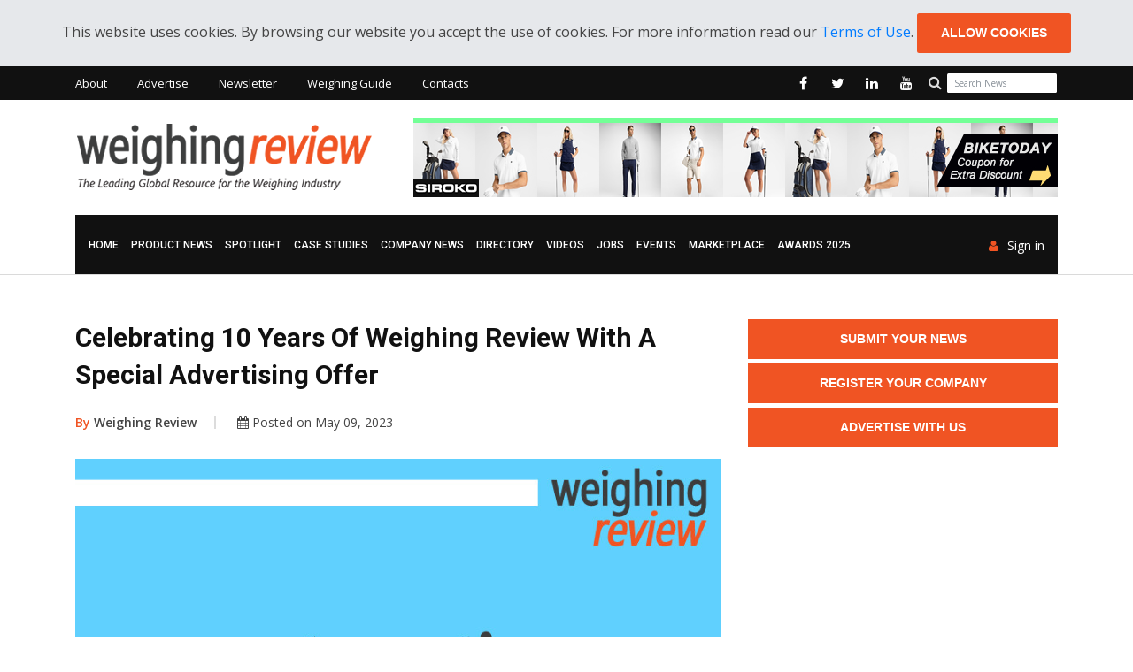

--- FILE ---
content_type: text/html; charset=UTF-8
request_url: https://weighingreview.com/article/celebrating-10-years-of-weighing-review-with-a-special-advertising-offer
body_size: 8163
content:
<!doctype html>
<html class="no-js" lang="en">

<head>
        <!-- Global site tag (gtag.js) - Google Analytics -->
    <script async src="https://www.googletagmanager.com/gtag/js?id=UA-37467412-1"></script>
    <script>
        window.dataLayer = window.dataLayer || [];
        function gtag(){dataLayer.push(arguments);}
        gtag('js', new Date());
        gtag('config', 'UA-37467412-1');
    </script>
        <meta charset="utf-8">
    <meta http-equiv="x-ua-compatible" content="ie=edge">

    <title>Celebrating 10 Years of Weighing Review with a Special Advertising Offer | Weighing Review - the main source for Weighing Industry News
</title>

    <meta name="description" content="Weighing Review, the premier source for news and information about weighing and measurement technology, is celebrating its 10th anniversary. To mark t...
">
    <meta name="keywords" content="Weigh Transmitters, Belt scales, Packaging, Checkweighers, Weight Transmitters, Rail Scales, Multihead Weighers, Dynamic Weighing, Hopper Scales, Sensors, Load Sensors, Force Sensors, Compression Sensors, Dosing Scales, Filling, Packaging, Weight Processor, Weight Transmitter, Medical Scales, Health Scales, Industrial Scales, Retail Scales, Food processing scales, Weigh Feeders, Belt Weighing, Animal Scales, Silo Weighing, Weighing Industry, Weighing News, Case studies, News, Press Releases, Videos, Scales, commercial scales, counting scales, floor scales, crane scales, scales for suspended loads, on-board scales, precision scales, scales for forklifts, pallets trucks, Weighing indicators, weighing terminals and self-service weighing kiosks, printers, Load cells, weighing kits, Axle weighing systems, On-board weighing systems, weighing platforms, weighbridges, truck scales, truck weighing, truck weighbridges, Dynamic weighing, motion weighing systems, Rail weighing systems, rail weighbridges, Weighing software, Self-service weighing, unmanned weighbridges, weights">
    <meta name="viewport" content="width=device-width, initial-scale=1">

    <!-- [ Social Media meta tag ] -->
<meta content="Celebrating 10 Years of Weighing Review with a Special Advertising Offer | Weighing Review - the main source for Weighing Industry News" property="og:title">
<meta content="website" property="og:type">
<meta content="https://weighingreview.com/article/celebrating-10-years-of-weighing-review-with-a-special-advertising-offer" property="og:url">
<meta content="https://weighingreview.com/storage/articles/5190/1683630000_main.jpg" property="og:image">
<meta content="Weighing Review, the premier source for news and information about weighing and measurement technology, is celebrating its 10th anniversary. To mark t..." property="og:description">
<meta content="WeighingReview.com" property="og:site_name">

    <link rel="shortcut icon" type="image/x-icon" href="https://weighingreview.com/favicon.ico">
    <link rel="stylesheet" href="https://weighingreview.com/css/normalize.css">
    <link rel="stylesheet" href="https://weighingreview.com/css/main.css">
    <link rel="stylesheet" href="https://weighingreview.com/css/bootstrap.min.css">
    <link rel="stylesheet" href="https://weighingreview.com/css/animate.min.css">
    <link rel="stylesheet" href="https://weighingreview.com/css/font-awesome.min.css">
    <link rel="stylesheet" href="https://weighingreview.com/vendor/OwlCarousel/owl.carousel.min.css">
    <link rel="stylesheet" href="https://weighingreview.com/vendor/OwlCarousel/owl.theme.default.min.css">
    <link rel="stylesheet" href="https://weighingreview.com/css/meanmenu.min.css">
    <link rel="stylesheet" type="text/css" href="https://weighingreview.com/css/magnific-popup.css">
    <link rel="stylesheet" href="https://weighingreview.com/css/hover-min.css">

    <link rel="stylesheet" href="https://weighingreview.com/js/flexslider/flexslider.css">

    <link rel="stylesheet" href="https://weighingreview.com/style.css">
    <link rel="stylesheet" href="https://weighingreview.com/weighingreview.css?1591809929">

    
    <link rel="stylesheet" type="text/css" href="https://weighingreview.com/css/ie-only.css" />
    <script src="https://weighingreview.com/js/modernizr-2.8.3.min.js"></script>
    <script async src="https://pagead2.googlesyndication.com/pagead/js/adsbygoogle.js?client=ca-pub-9469305312501484" crossorigin="anonymous"></script>
</head>

<body>
<!--[if lt IE 8]>
<p class="browserupgrade">You are using an 
<strong>outdated</strong> browser. Please 
<a href="http://browsehappy.com/">upgrade your browser</a> to improve your experience.
</p>
<![endif]-->
<div id="preloader"><span></span></div>
<div id="wrapper">
	<div class="js-cookie-consent cookie-consent text-center">

    <span class="cookie-consent__message">
        This website uses cookies. By browsing our website you accept the use of cookies. For more information read our <a href="https://weighingreview.com/content/legal-notice">Terms of Use</a>.
    </span>

    <button class="js-cookie-consent-agree cookie-consent__agree btn btn-xs btn-ftg-ptp-45">
        Allow cookies
    </button>

</div>

    <script>

        window.laravelCookieConsent = (function () {

            var COOKIE_VALUE = 1;

            function consentWithCookies() {
                setCookie('laravel_cookie_consent', COOKIE_VALUE, 365 * 20);
                hideCookieDialog();
            }

            function cookieExists(name) {
                return (document.cookie.split('; ').indexOf(name + '=' + COOKIE_VALUE) !== -1);
            }

            function hideCookieDialog() {
                var dialogs = document.getElementsByClassName('js-cookie-consent');

                for (var i = 0; i < dialogs.length; ++i) {
                    dialogs[i].style.display = 'none';
                }
            }

            function setCookie(name, value, expirationInDays) {
                var date = new Date();
                date.setTime(date.getTime() + (expirationInDays * 24 * 60 * 60 * 1000));
                document.cookie = name + '=' + value + '; ' + 'expires=' + date.toUTCString() +';path=/';
            }

            if(cookieExists('laravel_cookie_consent')) {
                hideCookieDialog();
            }

            var buttons = document.getElementsByClassName('js-cookie-consent-agree');

            for (var i = 0; i < buttons.length; ++i) {
                buttons[i].addEventListener('click', consentWithCookies);
            }

            return {
                consentWithCookies: consentWithCookies,
                hideCookieDialog: hideCookieDialog
            };
        })();
    </script>


	<header>
    <div id="header-layout2" class="header-style3">
        <div class="header-top-bar">
            <div class="top-bar-top bg-primarytextcolor">
                <div class="container">
                    <div class="row">
                        <div class="col-lg-6 col-md-12">

                            <ul class="news-info-list text-center--md">
        <li class="">
        <a href="https://weighingreview.com/content/about-us">About</a>
    </li>
        <li class="">
        <a href="https://weighingreview.com/content/advertising">Advertise</a>
    </li>
        <li class="">
        <a href="/newsletter/register">Newsletter</a>
    </li>
        <li class="">
        <a href="https://weighingreview.com/content/what-is-weighing">Weighing Guide</a>
    </li>
        <li class="">
        <a href="/contacts">Contacts</a>
    </li>
    </ul>

                        </div>
                        <div class="col-lg-6 d-none d-lg-block">
                            <form method="GET" action="https://weighingreview.com/articles/search" accept-charset="UTF-8" class="top-search-bar form-inline pull-right">
                            <div class="form-group">
                                <label for="search"><i class="fa fa-search" aria-hidden="true"></i></label>
                                <input class="form-control" required="required" placeholder="Search News" name="search" type="text">
                                
                            </div>
                            </form>        

                            <ul class="header-social">
    <li>
        <a href="http://www.facebook.com/WeighingReview" target="_blank" title="facebook">
            <i class="fa fa-facebook" aria-hidden="true"></i>
        </a>
    </li>
    <li>
        <a href="http://www.twitter.com/WeighingReview" target="_blank" title="twitter">
            <i class="fa fa-twitter" aria-hidden="true"></i>
        </a>
    </li>
    <li>
        <a href="https://www.linkedin.com/groups/7420196" target="_blank" title="linkedin">
            <i class="fa fa-linkedin" aria-hidden="true"></i>
        </a>
    </li>
    <li>
        <a href="http://www.youtube.com/WeighingReview" target="_blank" title="youtube">
            <i class="fa fa-youtube" aria-hidden="true"></i>
        </a>
    </li>
</ul>

                        </div>
                    </div>
                </div>
            </div>
            <div class="top-bar-bottom bg-body pt-20 pb-20 d-none d-lg-block">
                <div class="container">
                    <div class="row d-flex align-items-center">
                        <div class="col-lg-4">
                            <div class="logo-area">
                                <a href="https://weighingreview.com" class="img-fluid">
                                    <img src="https://weighingreview.com/img/logo.png" alt="logo">
                                </a>
                            </div>
                        </div>
                        <div class="col-lg-8">

                            <div class="ne-banner-layout1 pull-right">
	<div id="ad_banners_top-bottom" class="ads-banner carousel" data-ride="carousel" data-interval="45000">
		<!-- Wrapper for slides -->
		<div class="carousel-inner">
						<div rel="92" data-name="Siroko" class="carousel-item  active ">
				<a href="https://srko.co/biketoday" target="_blank"><img class="d-block" src="/storage/banners/1748927725_SirokoGolf728x90.jpg" alt=""></a>
			</div>
						<div rel="88" data-name="Siroko" class="carousel-item ">
				<a href="https://srko.co/biketoday" target="_blank"><img class="d-block" src="/storage/banners/1721041020_BannerJerseys728x90_M2.jpg" alt=""></a>
			</div>
						<div rel="51" data-name="GeneralMeasure2023" class="carousel-item ">
				<a href="http://www.gmweighing.com" target="_blank"><img class="d-block" src="/storage/banners/1678700093_GM2023.gif" alt=""></a>
			</div>
						<div rel="89" data-name="Siroko" class="carousel-item ">
				<a href="https://srko.co/biketoday" target="_blank"><img class="d-block" src="/storage/banners/1721041028_BannerJerseys728x90_M3.jpg" alt=""></a>
			</div>
						<div rel="81" data-name="Siroko" class="carousel-item ">
				<a href="https://srko.co/biketoday" target="_blank"><img class="d-block" src="/storage/banners/1697014829_SirokoSnow_728x90.jpg" alt=""></a>
			</div>
						<div rel="1" data-name="AutomationInside" class="carousel-item ">
				<a href="https://automationinside.com" target="_blank"><img class="d-block" src="/storage/banners/1545211852_AutomationInside2019_728x90_Final.png" alt=""></a>
			</div>
						<div rel="85" data-name="Siroko" class="carousel-item ">
				<a href="https://srko.co/biketoday" target="_blank"><img class="d-block" src="/storage/banners/1721040976_BannerBibShorts728x90.jpg" alt=""></a>
			</div>
					</div>
	</div>
</div>

                        </div>
                    </div>
                </div>
            </div>
        </div>
        <div class="main-menu-area bg-body border-bottom" id="sticker">
            <div class="container">
                <div class="bg-primarytextcolor pl-15 pr-15">
                    <div class="row no-gutters d-flex align-items-center">
                        <div class="col-lg-11 position-static d-none d-lg-block">
                            <div class="ne-main-menu">

                                <nav id="dropdown">
    <ul>
        <li class="">
            <a href="https://weighingreview.com">Home</a>
        </li>
                <li class="">
            <a href="https://weighingreview.com/tag/product%20news">Product News</a>
        </li>
                <li class="">
            <a href="https://www.weighingreview.com/tag/spotlight%20products">Spotlight</a>
        </li>
                <li class="">
            <a href="https://weighingreview.com/tag/case%20studies">Case Studies</a>
        </li>
                <li class="">
            <a href="https://weighingreview.com/tag/company%20news">Company News</a>
        </li>
                <li class="">
            <a href="/suppliers">Directory</a>
        </li>
                <li class="">
            <a href="https://weighingreview.com/tag/videos">Videos</a>
        </li>
                <li class="">
            <a href="https://weighingreview.com/tag/jobs">Jobs</a>
        </li>
                <li class="">
            <a href="/events">Events</a>
        </li>
                <li class="">
            <a href="https://marketplace.weighingreview.com">MARKETPLACE</a>
        </li>
                <li class="">
            <a href="https://weighingreview.com/content/weighing-review-awards">AWARDS 2025</a>
        </li>
            </ul>
</nav>

                            </div>
                        </div>
                        <div class="col-lg-1 col-md-12 text-right position-static">
                            <div class="header-action-item on-mobile-fixed">
                                <ul>
                                                                        <li>
                                        <a href="https://weighingreview.com/login" class="login-btn">
                                            <i class="fa fa-user" aria-hidden="true"></i>Sign in
                                        </a>
                                    </li>
                                                                    </ul>
                            </div>
                        </div>
                    </div>
                </div>
            </div>
        </div>
    </div>
</header>
			
	<section class="bg-body section-space-less30">
	<div class="container">
		<div class="row">
			<div class="col-lg-8 col-md-12 mb-30">
				<div class="news-details-layout1">
					<h2 class="title-semibold-dark size-c30">Celebrating 10 Years of Weighing Review with a Special Advertising Offer</h2>
					<ul class="post-info-dark mb-30">
						<li>
							<a href="https://weighingreview.com/company/weighing-review">
								<span>By</span> Weighing Review
							</a>
						</li>
						<li>
							<i class="fa fa-calendar" aria-hidden="true"></i> Posted on May 09, 2023
						</li>
					</ul>
					<div class="position-relative mb-30">
						<img src="/storage/articles/5190/1683630000_main.jpg" alt="Celebrating 10 Years of Weighing Review with a Special Advertising Offer" class="img-fluid">
					</div>
										<div class="content-body">
						<p>Weighing Review, the premier source for news and information about weighing and measurement technology, is celebrating its 10th anniversary. To mark this milestone, Weighing Review is offering a special promotion for companies looking to advertise their products and services.</p>

<p>For a limited time, the first 5 companies to order advertising services on WeighingReview.com will receive the same campaign for free (*) on <a href="https://www.automationinside.com">AutomationInside.com</a>, another leading website in the automation industry. This offer is only available until May 15th, so act fast to take advantage of this unique opportunity.</p>

<p>Weighing Review has been a trusted source of information for professionals in the weighing and measurement industry for the past decade. Its comprehensive coverage of new products, industry trends, and technology developments has made it a go-to resource for buyers, engineers, manufacturers, and distributors alike.</p>

<p>With this special advertising offer, companies can reach an even wider audience by showcasing their products and services on both WeighingReview.com and <a href="https://www.automationinside.com">AutomationInside.com</a>. Whether you are looking to promote a new product, launch a marketing campaign, or increase your brand awareness, this is a great opportunity to reach a diverse and engaged audience.</p>

<p>To take advantage of this limited-time offer, simply <a href="https://www.weighingreview.com/contacts">contact Weighing Review</a> today to learn more about their advertising services and how you can get started. Don&#39;t miss out on this chance to celebrate Weighing Review&#39;s 10th anniversary and grow your business at the same time!</p>

<p>(*) Please note that this special offer cannot be combined with any other ongoing offers or campaigns, and is only valid for new advertising orders placed between May 9th and May 15th, 2023.</p>
					</div>

					<div class="ne-banner-layout1">
	<div id="ad_banners_mid-bottom" class="ads-banner carousel" data-ride="carousel" data-interval="45000">
		<!-- Wrapper for slides -->
		<div class="carousel-inner">
						<div rel="51" data-name="GeneralMeasure2023" class="carousel-item  active ">
				<a href="http://www.gmweighing.com" target="_blank"><img class="d-block" src="/storage/banners/1678700093_GM2023.gif" alt=""></a>
			</div>
						<div rel="89" data-name="Siroko" class="carousel-item ">
				<a href="https://srko.co/biketoday" target="_blank"><img class="d-block" src="/storage/banners/1721041028_BannerJerseys728x90_M3.jpg" alt=""></a>
			</div>
						<div rel="85" data-name="Siroko" class="carousel-item ">
				<a href="https://srko.co/biketoday" target="_blank"><img class="d-block" src="/storage/banners/1721040976_BannerBibShorts728x90.jpg" alt=""></a>
			</div>
						<div rel="92" data-name="Siroko" class="carousel-item ">
				<a href="https://srko.co/biketoday" target="_blank"><img class="d-block" src="/storage/banners/1748927725_SirokoGolf728x90.jpg" alt=""></a>
			</div>
						<div rel="1" data-name="AutomationInside" class="carousel-item ">
				<a href="https://automationinside.com" target="_blank"><img class="d-block" src="/storage/banners/1545211852_AutomationInside2019_728x90_Final.png" alt=""></a>
			</div>
						<div rel="88" data-name="Siroko" class="carousel-item ">
				<a href="https://srko.co/biketoday" target="_blank"><img class="d-block" src="/storage/banners/1721041020_BannerJerseys728x90_M2.jpg" alt=""></a>
			</div>
						<div rel="81" data-name="Siroko" class="carousel-item ">
				<a href="https://srko.co/biketoday" target="_blank"><img class="d-block" src="/storage/banners/1697014829_SirokoSnow_728x90.jpg" alt=""></a>
			</div>
					</div>
	</div>
</div>
					<div class="clear mb-30"></div>

					
					<script async src="https://pagead2.googlesyndication.com/pagead/js/adsbygoogle.js?client=ca-pub-9469305312501484" crossorigin="anonymous"></script> <!-- 728x90px --> <ins class="adsbygoogle" style="display:inline-block;width:728px;height:90px" data-ad-client="ca-pub-9469305312501484" data-ad-slot="3746962335"></ins> <script> (adsbygoogle = window.adsbygoogle || []).push({}); </script>
					<div class="clear mb-30"></div>
					
					
					<p class="mt-20">For more information about this article from Weighing Review click <a href="https://www.weighingreview.com/contacts" id="moreinfolink" target="_blank">here</a>.</p>

					<p><a href="https://www.weighingreview.com" id="sourcelink" target="_blank">Source link</a></p>

					<p><a href="https://weighingreview.com/about/weighing-review">Other articles from Weighing Review.</a></p>
					<div class="post-share-area">
	<i><b>Interesting Links:</b></i><br>

<i class="fa fa-balance-scale"></i> List all your <b>Scales and other Weighing Products</b> (new and used) on our <b><a href="https://marketplace.weighingreview.com" target="_blank">Marketplace</a></b> !

<br><br>

<i class="fa fa-industry"></i> Visit <b><a href="https://www.automationinside.com/" target="_blank">AutomationInside.com for Automation and Technology Related News</a></b>!

<br><br>

<i class="fa fa-bullhorn"></i> Are you interested to <b>include your Link here</b>, visible on all WeighingReview.com articles and marketplace product pages? <a href="https://www.weighingreview.com/contacts" target="_blank">Contact us</a>
</div>
					<p><small>© Weighing Review / International Weighing Review</small></p>
										<ul class="blog-tags item-inline">
						<li>Tags</li>
												<li>
							<a href="https://weighingreview.com/tag/website">Website</a>
						</li>
												<li>
							<a href="https://weighingreview.com/tag/weighing%20review">Weighing Review</a>
						</li>
												<li>
							<a href="https://weighingreview.com/tag/anniversary">Anniversary</a>
						</li>
												<li>
							<a href="https://weighingreview.com/tag/campaigns">Campaigns</a>
						</li>
												<li>
							<a href="https://weighingreview.com/tag/offers">Offers</a>
						</li>
												<li>
							<a href="https://weighingreview.com/tag/marketing">Marketing</a>
						</li>
												<li>
							<a href="https://weighingreview.com/tag/automation%20inside">Automation Inside</a>
						</li>
											</ul>
					
					<div class="post-share-area mb-40 item-shadow-1">
	<p>Share this Article!</p>
	<div class="a2a_kit a2a_kit_size_32 a2a_default_style">
		<a class="a2a_button_facebook"></a>
		<a class="a2a_button_twitter"></a>
		<a class="a2a_button_google_plus"></a>
		<a class="a2a_button_linkedin"></a>
		<a class="a2a_dd" href="https://www.addtoany.com/share"></a>
	</div>
	<ul class="social-default item-inline"></ul>
</div>


					<div class="leave-comments">
						<h2 class="title-semibold-dark size-xl mb-40">Interested? Submit your enquiry using the form below:</h2>
												<p>Only available for registered users. <a href="https://weighingreview.com/login">Sign In</a> to your account or register <a href="https://weighingreview.com/register">here</a>.</p>
											</div>

										<div class="row no-gutters divider blog-post-slider mt-50">
						<div class="col-lg-6 col-md-6 col-sm-6 col-6">
														<a href="https://weighingreview.com/article/job-offers-by-balancas-marques-software-tester" class="prev-article">
								<i class="fa fa-angle-left" aria-hidden="true"></i>Previous article
							</a>
							<h3 class="title-medium-dark pr-50">Job Offer by Balanças Marques - Software Tester</h3>
													</div>
						<div class="col-lg-6 col-md-6 col-sm-6 col-6 text-right">
														<a href="https://weighingreview.com/article/morehouse-instrument-company-inc-webinar-4-steps-for-choosing-the-right-load-cell-calibration-system" class="next-article">Next article
								<i class="fa fa-angle-right" aria-hidden="true"></i>
							</a>
							<h3 class="title-medium-dark pl-50">Morehouse Instrument Company, Inc. Webinar: 4 Steps for Choosing the Right Load Cell Calibration System</h3>
													</div>
					</div>
									</div>
			</div>
			<div class="ne-sidebar sidebar-break-md col-lg-4 col-md-12">
				<div class="sidebar-box">
	<div class="text-center">
				<a href="https://weighingreview.com/register" class="btn-ftg-ptp-45 btn-block">Submit your News</a>
		<a href="https://weighingreview.com/register" class="btn-ftg-ptp-45 btn-block">Register your Company</a>
				<a href="https://weighingreview.com/content/advertising" class="btn-ftg-ptp-45 btn-block">Advertise with Us</a>
	</div>
</div>
				<div class="sidebar-box">
	<div class="ne-banner-layout1 text-center">



<script async src="https://pagead2.googlesyndication.com/pagead/js/adsbygoogle.js?client=ca-pub-9469305312501484"
     crossorigin="anonymous"></script>
<!-- Rectangulo 300x600 -->
<ins class="adsbygoogle"
     style="display:inline-block;width:300px;height:600px"
     data-ad-client="ca-pub-9469305312501484"
     data-ad-slot="1411646875"></ins>
<script>
     (adsbygoogle = window.adsbygoogle || []).push({});
</script>





</div>
</div>
<div class="sidebar-box">
	<div class="ne-banner-layout1 text-center">
		<div id="ad_banners_sidebar" class="carousel ads-banner" data-ride="carousel" data-interval="45000">
			<!-- Wrapper for slides -->
			<div class="carousel-inner">
								<div rel="93" data-name="Siroko"  class="carousel-item  active ">
					<a href="https://srko.co/biketoday" target="_blank"><img class="img-fluid" src="/storage/banners/1748927748_SirokoGolf300x350.gif" alt=""></a>
				</div>
								<div rel="86" data-name="Siroko"  class="carousel-item ">
					<a href="https://srko.co/biketoday" target="_blank"><img class="img-fluid" src="/storage/banners/1721040985_BannerBibShorts300x350.gif" alt=""></a>
				</div>
								<div rel="79" data-name="Siroko"  class="carousel-item ">
					<a href="https://srko.co/biketoday" target="_blank"><img class="img-fluid" src="/storage/banners/1697014806_SirokoSnow1_300x250.jpg" alt=""></a>
				</div>
								<div rel="13" data-name="WeighingReview Awards"  class="carousel-item ">
					<a href="https://www.weighingreview.com/content/weighing-review-awards" target="_blank"><img class="img-fluid" src="/storage/banners/1744621231_WeighingReviewAwards2025BannerWinners_Final.png" alt=""></a>
				</div>
								<div rel="90" data-name="Siroko"  class="carousel-item ">
					<a href="https://srko.co/biketoday" target="_blank"><img class="img-fluid" src="/storage/banners/1721041038_BannerJerseys300x250.gif" alt=""></a>
				</div>
								<div rel="6" data-name="Utilcell"  class="carousel-item ">
					<a href="https://www.utilcell.es/en/" target="_blank"><img class="img-fluid" src="/storage/banners/1726643929_Utilcell300x250.jpg" alt=""></a>
				</div>
							</div>
		</div>
	</div>
</div>
				<div class="sidebar-box">
    <div class="topic-border color-cod-gray mb-5">
        <div class="topic-box-lg color-cod-gray">Popular News</div>
    </div>
    <div class="row show-item4-md">
                <div class="col-lg-6 col-md-4 col-sm-6 col-6">
            <div class="position-relative mt-25">
                <a href="https://weighingreview.com/article/the-most-common-mistakes-in-designing-composite-reinforcements" class="mb-10 img-opacity-hover">
                    <img src="/storage/articles/5946/300x220/1767809917_main.jpg" alt="The most common mistakes in designing composite reinforcements" class="img-fluid m-auto width-100">
                </a>
                <h3 class="title-medium-dark size-md mb-none">
                    <a href="https://weighingreview.com/article/the-most-common-mistakes-in-designing-composite-reinforcements">The most common mistakes in designing composite reinforcements</a>
                </h3>
            </div>
        </div>
                            </div>
</div>
				<div class="sidebar-box">
    <div class="topic-border color-cod-gray mb-30">
        <div class="topic-box-lg color-cod-gray">Weighing Review Newsletter</div>
    </div>
    <div class="text-center">
        <a href="https://weighingreview.com/newsletter/register" class="btn-ftg-ptp btn-block">Are you interested on Weighing News? Subscribe to our Newsletter here!</a>
    </div>    
</div>
				<div class="sidebar-box">
    <div class="topic-border color-cod-gray mb-25">
        <div class="topic-box-lg color-cod-gray">Popular Tags</div>
    </div>
    <ul class="sidebar-tags">
                <li>
            <a href="https://weighingreview.com/tag/Product%20News">Product News</a>
        </li>
                <li>
            <a href="https://weighingreview.com/tag/Press%20Releases">Press Releases</a>
        </li>
                <li>
            <a href="https://weighingreview.com/tag/Company%20News">Company News</a>
        </li>
                <li>
            <a href="https://weighingreview.com/tag/Case%20Studies">Case Studies</a>
        </li>
                <li>
            <a href="https://weighingreview.com/tag/USA">USA</a>
        </li>
                <li>
            <a href="https://weighingreview.com/tag/Videos">Videos</a>
        </li>
                <li>
            <a href="https://weighingreview.com/tag/Scales">Scales</a>
        </li>
                <li>
            <a href="https://weighingreview.com/tag/UK">UK</a>
        </li>
                <li>
            <a href="https://weighingreview.com/tag/Germany">Germany</a>
        </li>
                <li>
            <a href="https://weighingreview.com/tag/Technical%20Articles">Technical Articles</a>
        </li>
            </ul>
</div>
				<div class="sidebar-box">
	<div class="ne-banner-layout1 text-center">
		<div id="ad_banners_sidebar" class="carousel ads-banner" data-ride="carousel" data-interval="45000">
			<!-- Wrapper for slides -->
			<div class="carousel-inner">
								<div rel="80" data-name="Siroko" class="carousel-item  active ">
					<a href="https://srko.co/biketoday" target="_blank"><img class="img-fluid" src="/storage/banners/1697014816_SirokoSnow2_300x250.jpg" alt=""></a>
				</div>
								<div rel="87" data-name="Siroko" class="carousel-item ">
					<a href="https://srko.co/biketoday" target="_blank"><img class="img-fluid" src="/storage/banners/1721040996_BannerBibShorts300x350.gif" alt=""></a>
				</div>
								<div rel="94" data-name="Siroko" class="carousel-item ">
					<a href="https://srko.co/biketoday" target="_blank"><img class="img-fluid" src="/storage/banners/1748927759_SirokoGolf300x350.gif" alt=""></a>
				</div>
								<div rel="9" data-name="Utilcell" class="carousel-item ">
					<a href="https://www.utilcell.es/en/" target="_blank"><img class="img-fluid" src="/storage/banners/1726643922_Utilcell300x250.jpg" alt=""></a>
				</div>
								<div rel="91" data-name="Siroko" class="carousel-item ">
					<a href="https://srko.co/biketoday" target="_blank"><img class="img-fluid" src="/storage/banners/1721041049_BannerJerseys300x250.gif" alt=""></a>
				</div>
								<div rel="14" data-name="WeighingReview Awards" class="carousel-item ">
					<a href="https://www.weighingreview.com/content/weighing-review-awards" target="_blank"><img class="img-fluid" src="/storage/banners/1744621220_WeighingReviewAwards2025BannerWinners_Final.png" alt=""></a>
				</div>
							</div>
		</div>
	</div>
</div>
			</div>
		</div>
	</div>
</section>

	<!-- Footer Area Start Here -->
	<footer>
		<div class="footer-area-top">
    <div class="container">
        <div class="row">
            <div class="col-lg-4 col-md-6 col-sm-12">
                <div class="footer-box">
    <h2 class="title-bold-light title-bar-left text-uppercase">About Weighing Review</h2>
    <p><a href="https://weighingreview.com" class="footer-logo img-fluid">
        <img src="https://weighingreview.com/img/logo-white.png" alt="logo" class="img-fluid">
    </a></p>
    <p class="color-light">Weighing Review Portal is the First and Leading Global Resource for the Weighing Industry, connecting B2B (Business-to-Business) Buyers and Suppliers in the field in one-stop online platform.</p>
</div>
            </div>
            <div class="col-xl-4 col-lg-3 col-md-6 col-sm-12">
                <div class="footer-box">
    <h2 class="title-bold-light title-bar-left text-uppercase">Navigate</h2>
    <ul class="popular-categories">
        <li class="">
            <a href="https://weighingreview.com">Home</a>
        </li>
                <li class="">
            <a href="https://marketplace.weighingreview.com">MARKETPLACE</a>
        </li>
                <li class="">
            <a href="/submitnews/firststep">Submit News</a>
        </li>
                <li class="">
            <a href="/addcompany">Register your company</a>
        </li>
                <li class="">
            <a href="/suppliers">Directory</a>
        </li>
                <li class="">
            <a href="https://weighingreview.com/content/advertising">Advertise with us</a>
        </li>
                <li class="">
            <a href="https://weighingreview.com/content/legal-notice">Legal Notice, Privacy and Terms of Use</a>
        </li>
                <li class="">
            <a href="https://weighingreview.com/content/about-us">About Us</a>
        </li>
                <li class="">
            <a href="/contacts">Contact Us</a>
        </li>
            </ul>
</div>
            </div>
            <div class="col-xl-4 col-lg-5 col-md-12 col-sm-12">
                <div class="footer-box">
    <h2 class="title-bold-light title-bar-left text-uppercase">Search</h2>
    <div class="footer-search">
        <form method="GET" action="https://weighingreview.com/articles/search" accept-charset="UTF-8">
        <div class="input-group ">
            <input class="form-control" required="required" placeholder="Search News" name="search" type="text">
            <span class="input-group-addon">
                <button type="submit">
                    <i class="fa fa-search" aria-hidden="true"></i>
                </button>
            </span>
        </div>
        </form>        
    </div>
    <h2 class="title-bold-light title-bar-left text-uppercase mt-50">Follow Us</h2>
    <ul class="footer-social">
        <li>
            <a href="http://www.facebook.com/WeighingReview" target="_blank" title="facebook">
                <i class="fa fa-facebook" aria-hidden="true"></i>
            </a>
        </li>
        <li>
            <a href="http://www.twitter.com/WeighingReview" target="_blank" title="twitter">
                <i class="fa fa-twitter" aria-hidden="true"></i>
            </a>
        </li>
        <li>
            <a href="https://www.linkedin.com/groups/7420196" target="_blank" title="linkedin">
                <i class="fa fa-linkedin" aria-hidden="true"></i>
            </a>
        </li>
        <li>
            <a href="http://www.youtube.com/WeighingReview" target="_blank" title="youtube">
                <i class="fa fa-youtube" aria-hidden="true"></i>
            </a>
        </li>
    </ul>

</div>
            </div>
        </div>
    </div>
</div>

		
	</footer>
	<!-- Footer Area End Here -->

		<div class="modal fade" id="loginModal" role="dialog">
    <div class="modal-dialog">
        <div class="modal-content">
            <div class="modal-header">
                <button type="button" class="close" data-dismiss="modal">&times;</button>
                <div class="title-login-form">Login</div>
            </div>
            <div class="modal-body">
                <div class="login-form">
                    <form role="form" method="POST" action="https://weighingreview.com/login">
                        <input type="hidden" name="_token" value="hMrEcOV1y2Y9QaYID0csufdixqiqVA8z4bAhyKTO">
                        <label for="email">Email address *</label>
                        <input type="email" name="email" value="" required autofocus>
                        <label for="password">Password *</label>
                        <input type="password" name="password" required>
                        <div class="checkbox checkbox-primary">
                            <input name="remember" type="checkbox" >
                            <label for="remember">Remember Me</label>
                        </div>
                        <button type="submit" value="Login">Login</button>
                        <button class="form-cancel" type="button">Cancel</button>
                        <label class="lost-password">
                            <a href="https://weighingreview.com/password/reset">Forgot Your Password?</a>
                        </label>
                        <label class="lost-password">
                            <a href="https://weighingreview.com/register">Still Not Registered?</a>
                        </label>                    
                    </form>
                </div>
            </div>
        </div>
    </div>
</div>
		
	<!-- Offcanvas Menu Start -->
		<!-- Offcanvas Menu End -->
</div>

<script src="https://weighingreview.com/js/jquery-2.2.4.min.js " type="text/javascript"></script>
<script src="https://weighingreview.com/js/plugins.js " type="text/javascript"></script>
<script src="https://weighingreview.com/js/popper.js " type="text/javascript"></script>
<script src="https://weighingreview.com/js/bootstrap.min.js " type="text/javascript"></script>
<script src="https://weighingreview.com/js/wow.min.js"></script>
<script src="https://weighingreview.com/vendor/OwlCarousel/owl.carousel.min.js " type="text/javascript"></script>
<script src="https://weighingreview.com/js/jquery.meanmenu.min.js " type="text/javascript"></script>
<script src="https://weighingreview.com/js/jquery.scrollUp.min.js " type="text/javascript"></script>
<script src="https://weighingreview.com/js/jquery.counterup.min.js"></script>
<script src="https://weighingreview.com/js/waypoints.min.js"></script>

<script src="https://weighingreview.com/js/isotope.pkgd.min.js " type="text/javascript"></script>
<script src="https://weighingreview.com/js/jquery.magnific-popup.min.js"></script>
<script src="https://weighingreview.com/js/ticker.js " type="text/javascript"></script>

<script async src="https://static.addtoany.com/menu/page.js"></script>
<script type="text/javascript">
	var a2a_config = a2a_config || {};
	a2a_config.templates = a2a_config.templates || {};

	a2a_config.onclick = 1;
	a2a_config.color_link_text = "333333";
	a2a_config.color_link_text_hover = "333333";

	a2a_config.templates.facebook = {
		app_id: ""
	};
</script>
<script src="https://weighingreview.com/js/flexslider/jquery.flexslider-min.js " type="text/javascript"></script>

<script src="https://weighingreview.com/js/main.js " type="text/javascript"></script>
<script src="https://weighingreview.com/js/weighingreview.js?1671744745 " type="text/javascript"></script>

<script type="text/javascript">
	$(window).load(function() {
  // The slider being synced must be initialized first
  $('#carousel').flexslider({
	    animation: "slide",
	    controlNav: false,
	    animationLoop: false,
	    slideshow: false,
	    itemWidth: 160,
	    itemMargin: 18,
	    asNavFor: '#slider'
  });
 
  $('#slider').flexslider({
	    animation: "slide",
	    controlNav: false,
	    animationLoop: false,
	    slideshow: false,
	    sync: "#carousel"
  });
        gtag('event', 'show article', {
          'event_category': 'Weighing Review - 2018-03-08 20:00:00',
          'event_label': window.location.href
        });
        $('#sourcelink').click(function(){
            gtag('event', 'click source link', {
                'event_category': 'Weighing Review - 2018-03-08 20:00:00',
          		'event_label': window.location.href
            });
        });
        $('#moreinfolink').click(function(){
            gtag('event', 'click more info', {
                'event_category': 'Weighing Review - 2018-03-08 20:00:00',
          		'event_label': window.location.href
            });
        });
});
</script>

</body>

</html>


--- FILE ---
content_type: text/html; charset=utf-8
request_url: https://www.google.com/recaptcha/api2/aframe
body_size: 268
content:
<!DOCTYPE HTML><html><head><meta http-equiv="content-type" content="text/html; charset=UTF-8"></head><body><script nonce="xnq6Vt_92yuuzQB1KvnZHg">/** Anti-fraud and anti-abuse applications only. See google.com/recaptcha */ try{var clients={'sodar':'https://pagead2.googlesyndication.com/pagead/sodar?'};window.addEventListener("message",function(a){try{if(a.source===window.parent){var b=JSON.parse(a.data);var c=clients[b['id']];if(c){var d=document.createElement('img');d.src=c+b['params']+'&rc='+(localStorage.getItem("rc::a")?sessionStorage.getItem("rc::b"):"");window.document.body.appendChild(d);sessionStorage.setItem("rc::e",parseInt(sessionStorage.getItem("rc::e")||0)+1);localStorage.setItem("rc::h",'1768609982207');}}}catch(b){}});window.parent.postMessage("_grecaptcha_ready", "*");}catch(b){}</script></body></html>